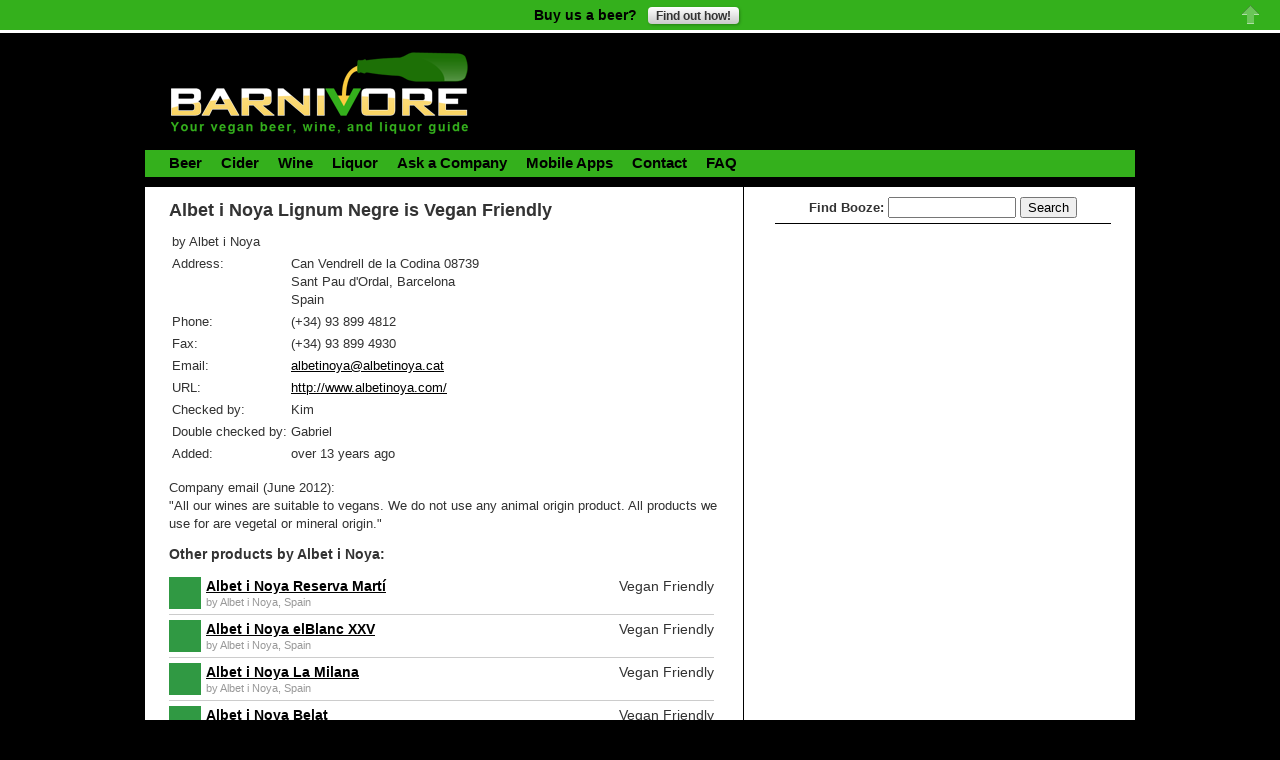

--- FILE ---
content_type: text/html; charset=utf-8
request_url: https://www.barnivore.com/products/9548-albet-i-noya-lignum-negre
body_size: 14605
content:
<!DOCTYPE html PUBLIC "-//W3C//DTD XHTML 1.0 Transitional//EN"
       "http://www.w3.org/TR/xhtml1/DTD/xhtml1-transitional.dtd">

<html xmlns="http://www.w3.org/1999/xhtml" xml:lang="en" lang="en">
<head>
  <meta name="viewport" content="width=device-width">
  <meta http-equiv="content-type" content="text/html;charset=UTF-8" />
<script type="text/javascript">window.NREUM||(NREUM={});NREUM.info={"beacon":"bam.nr-data.net","errorBeacon":"bam.nr-data.net","licenseKey":"bb55f9ac1c","applicationID":"400836","transactionName":"cVZdFUMOXFgAQE5GF11dRgJFEh9HDV0W","queueTime":0,"applicationTime":25,"agent":""}</script>
<script type="text/javascript">(window.NREUM||(NREUM={})).init={ajax:{deny_list:["bam.nr-data.net"]},feature_flags:["soft_nav"]};(window.NREUM||(NREUM={})).loader_config={licenseKey:"bb55f9ac1c",applicationID:"400836",browserID:"4265912"};;/*! For license information please see nr-loader-rum-1.308.0.min.js.LICENSE.txt */
(()=>{var e,t,r={163:(e,t,r)=>{"use strict";r.d(t,{j:()=>E});var n=r(384),i=r(1741);var a=r(2555);r(860).K7.genericEvents;const s="experimental.resources",o="register",c=e=>{if(!e||"string"!=typeof e)return!1;try{document.createDocumentFragment().querySelector(e)}catch{return!1}return!0};var d=r(2614),u=r(944),l=r(8122);const f="[data-nr-mask]",g=e=>(0,l.a)(e,(()=>{const e={feature_flags:[],experimental:{allow_registered_children:!1,resources:!1},mask_selector:"*",block_selector:"[data-nr-block]",mask_input_options:{color:!1,date:!1,"datetime-local":!1,email:!1,month:!1,number:!1,range:!1,search:!1,tel:!1,text:!1,time:!1,url:!1,week:!1,textarea:!1,select:!1,password:!0}};return{ajax:{deny_list:void 0,block_internal:!0,enabled:!0,autoStart:!0},api:{get allow_registered_children(){return e.feature_flags.includes(o)||e.experimental.allow_registered_children},set allow_registered_children(t){e.experimental.allow_registered_children=t},duplicate_registered_data:!1},browser_consent_mode:{enabled:!1},distributed_tracing:{enabled:void 0,exclude_newrelic_header:void 0,cors_use_newrelic_header:void 0,cors_use_tracecontext_headers:void 0,allowed_origins:void 0},get feature_flags(){return e.feature_flags},set feature_flags(t){e.feature_flags=t},generic_events:{enabled:!0,autoStart:!0},harvest:{interval:30},jserrors:{enabled:!0,autoStart:!0},logging:{enabled:!0,autoStart:!0},metrics:{enabled:!0,autoStart:!0},obfuscate:void 0,page_action:{enabled:!0},page_view_event:{enabled:!0,autoStart:!0},page_view_timing:{enabled:!0,autoStart:!0},performance:{capture_marks:!1,capture_measures:!1,capture_detail:!0,resources:{get enabled(){return e.feature_flags.includes(s)||e.experimental.resources},set enabled(t){e.experimental.resources=t},asset_types:[],first_party_domains:[],ignore_newrelic:!0}},privacy:{cookies_enabled:!0},proxy:{assets:void 0,beacon:void 0},session:{expiresMs:d.wk,inactiveMs:d.BB},session_replay:{autoStart:!0,enabled:!1,preload:!1,sampling_rate:10,error_sampling_rate:100,collect_fonts:!1,inline_images:!1,fix_stylesheets:!0,mask_all_inputs:!0,get mask_text_selector(){return e.mask_selector},set mask_text_selector(t){c(t)?e.mask_selector="".concat(t,",").concat(f):""===t||null===t?e.mask_selector=f:(0,u.R)(5,t)},get block_class(){return"nr-block"},get ignore_class(){return"nr-ignore"},get mask_text_class(){return"nr-mask"},get block_selector(){return e.block_selector},set block_selector(t){c(t)?e.block_selector+=",".concat(t):""!==t&&(0,u.R)(6,t)},get mask_input_options(){return e.mask_input_options},set mask_input_options(t){t&&"object"==typeof t?e.mask_input_options={...t,password:!0}:(0,u.R)(7,t)}},session_trace:{enabled:!0,autoStart:!0},soft_navigations:{enabled:!0,autoStart:!0},spa:{enabled:!0,autoStart:!0},ssl:void 0,user_actions:{enabled:!0,elementAttributes:["id","className","tagName","type"]}}})());var p=r(6154),m=r(9324);let h=0;const v={buildEnv:m.F3,distMethod:m.Xs,version:m.xv,originTime:p.WN},b={consented:!1},y={appMetadata:{},get consented(){return this.session?.state?.consent||b.consented},set consented(e){b.consented=e},customTransaction:void 0,denyList:void 0,disabled:!1,harvester:void 0,isolatedBacklog:!1,isRecording:!1,loaderType:void 0,maxBytes:3e4,obfuscator:void 0,onerror:void 0,ptid:void 0,releaseIds:{},session:void 0,timeKeeper:void 0,registeredEntities:[],jsAttributesMetadata:{bytes:0},get harvestCount(){return++h}},_=e=>{const t=(0,l.a)(e,y),r=Object.keys(v).reduce((e,t)=>(e[t]={value:v[t],writable:!1,configurable:!0,enumerable:!0},e),{});return Object.defineProperties(t,r)};var w=r(5701);const x=e=>{const t=e.startsWith("http");e+="/",r.p=t?e:"https://"+e};var R=r(7836),k=r(3241);const A={accountID:void 0,trustKey:void 0,agentID:void 0,licenseKey:void 0,applicationID:void 0,xpid:void 0},S=e=>(0,l.a)(e,A),T=new Set;function E(e,t={},r,s){let{init:o,info:c,loader_config:d,runtime:u={},exposed:l=!0}=t;if(!c){const e=(0,n.pV)();o=e.init,c=e.info,d=e.loader_config}e.init=g(o||{}),e.loader_config=S(d||{}),c.jsAttributes??={},p.bv&&(c.jsAttributes.isWorker=!0),e.info=(0,a.D)(c);const f=e.init,m=[c.beacon,c.errorBeacon];T.has(e.agentIdentifier)||(f.proxy.assets&&(x(f.proxy.assets),m.push(f.proxy.assets)),f.proxy.beacon&&m.push(f.proxy.beacon),e.beacons=[...m],function(e){const t=(0,n.pV)();Object.getOwnPropertyNames(i.W.prototype).forEach(r=>{const n=i.W.prototype[r];if("function"!=typeof n||"constructor"===n)return;let a=t[r];e[r]&&!1!==e.exposed&&"micro-agent"!==e.runtime?.loaderType&&(t[r]=(...t)=>{const n=e[r](...t);return a?a(...t):n})})}(e),(0,n.US)("activatedFeatures",w.B)),u.denyList=[...f.ajax.deny_list||[],...f.ajax.block_internal?m:[]],u.ptid=e.agentIdentifier,u.loaderType=r,e.runtime=_(u),T.has(e.agentIdentifier)||(e.ee=R.ee.get(e.agentIdentifier),e.exposed=l,(0,k.W)({agentIdentifier:e.agentIdentifier,drained:!!w.B?.[e.agentIdentifier],type:"lifecycle",name:"initialize",feature:void 0,data:e.config})),T.add(e.agentIdentifier)}},384:(e,t,r)=>{"use strict";r.d(t,{NT:()=>s,US:()=>u,Zm:()=>o,bQ:()=>d,dV:()=>c,pV:()=>l});var n=r(6154),i=r(1863),a=r(1910);const s={beacon:"bam.nr-data.net",errorBeacon:"bam.nr-data.net"};function o(){return n.gm.NREUM||(n.gm.NREUM={}),void 0===n.gm.newrelic&&(n.gm.newrelic=n.gm.NREUM),n.gm.NREUM}function c(){let e=o();return e.o||(e.o={ST:n.gm.setTimeout,SI:n.gm.setImmediate||n.gm.setInterval,CT:n.gm.clearTimeout,XHR:n.gm.XMLHttpRequest,REQ:n.gm.Request,EV:n.gm.Event,PR:n.gm.Promise,MO:n.gm.MutationObserver,FETCH:n.gm.fetch,WS:n.gm.WebSocket},(0,a.i)(...Object.values(e.o))),e}function d(e,t){let r=o();r.initializedAgents??={},t.initializedAt={ms:(0,i.t)(),date:new Date},r.initializedAgents[e]=t}function u(e,t){o()[e]=t}function l(){return function(){let e=o();const t=e.info||{};e.info={beacon:s.beacon,errorBeacon:s.errorBeacon,...t}}(),function(){let e=o();const t=e.init||{};e.init={...t}}(),c(),function(){let e=o();const t=e.loader_config||{};e.loader_config={...t}}(),o()}},782:(e,t,r)=>{"use strict";r.d(t,{T:()=>n});const n=r(860).K7.pageViewTiming},860:(e,t,r)=>{"use strict";r.d(t,{$J:()=>u,K7:()=>c,P3:()=>d,XX:()=>i,Yy:()=>o,df:()=>a,qY:()=>n,v4:()=>s});const n="events",i="jserrors",a="browser/blobs",s="rum",o="browser/logs",c={ajax:"ajax",genericEvents:"generic_events",jserrors:i,logging:"logging",metrics:"metrics",pageAction:"page_action",pageViewEvent:"page_view_event",pageViewTiming:"page_view_timing",sessionReplay:"session_replay",sessionTrace:"session_trace",softNav:"soft_navigations",spa:"spa"},d={[c.pageViewEvent]:1,[c.pageViewTiming]:2,[c.metrics]:3,[c.jserrors]:4,[c.spa]:5,[c.ajax]:6,[c.sessionTrace]:7,[c.softNav]:8,[c.sessionReplay]:9,[c.logging]:10,[c.genericEvents]:11},u={[c.pageViewEvent]:s,[c.pageViewTiming]:n,[c.ajax]:n,[c.spa]:n,[c.softNav]:n,[c.metrics]:i,[c.jserrors]:i,[c.sessionTrace]:a,[c.sessionReplay]:a,[c.logging]:o,[c.genericEvents]:"ins"}},944:(e,t,r)=>{"use strict";r.d(t,{R:()=>i});var n=r(3241);function i(e,t){"function"==typeof console.debug&&(console.debug("New Relic Warning: https://github.com/newrelic/newrelic-browser-agent/blob/main/docs/warning-codes.md#".concat(e),t),(0,n.W)({agentIdentifier:null,drained:null,type:"data",name:"warn",feature:"warn",data:{code:e,secondary:t}}))}},1687:(e,t,r)=>{"use strict";r.d(t,{Ak:()=>d,Ze:()=>f,x3:()=>u});var n=r(3241),i=r(7836),a=r(3606),s=r(860),o=r(2646);const c={};function d(e,t){const r={staged:!1,priority:s.P3[t]||0};l(e),c[e].get(t)||c[e].set(t,r)}function u(e,t){e&&c[e]&&(c[e].get(t)&&c[e].delete(t),p(e,t,!1),c[e].size&&g(e))}function l(e){if(!e)throw new Error("agentIdentifier required");c[e]||(c[e]=new Map)}function f(e="",t="feature",r=!1){if(l(e),!e||!c[e].get(t)||r)return p(e,t);c[e].get(t).staged=!0,g(e)}function g(e){const t=Array.from(c[e]);t.every(([e,t])=>t.staged)&&(t.sort((e,t)=>e[1].priority-t[1].priority),t.forEach(([t])=>{c[e].delete(t),p(e,t)}))}function p(e,t,r=!0){const s=e?i.ee.get(e):i.ee,c=a.i.handlers;if(!s.aborted&&s.backlog&&c){if((0,n.W)({agentIdentifier:e,type:"lifecycle",name:"drain",feature:t}),r){const e=s.backlog[t],r=c[t];if(r){for(let t=0;e&&t<e.length;++t)m(e[t],r);Object.entries(r).forEach(([e,t])=>{Object.values(t||{}).forEach(t=>{t[0]?.on&&t[0]?.context()instanceof o.y&&t[0].on(e,t[1])})})}}s.isolatedBacklog||delete c[t],s.backlog[t]=null,s.emit("drain-"+t,[])}}function m(e,t){var r=e[1];Object.values(t[r]||{}).forEach(t=>{var r=e[0];if(t[0]===r){var n=t[1],i=e[3],a=e[2];n.apply(i,a)}})}},1738:(e,t,r)=>{"use strict";r.d(t,{U:()=>g,Y:()=>f});var n=r(3241),i=r(9908),a=r(1863),s=r(944),o=r(5701),c=r(3969),d=r(8362),u=r(860),l=r(4261);function f(e,t,r,a){const f=a||r;!f||f[e]&&f[e]!==d.d.prototype[e]||(f[e]=function(){(0,i.p)(c.xV,["API/"+e+"/called"],void 0,u.K7.metrics,r.ee),(0,n.W)({agentIdentifier:r.agentIdentifier,drained:!!o.B?.[r.agentIdentifier],type:"data",name:"api",feature:l.Pl+e,data:{}});try{return t.apply(this,arguments)}catch(e){(0,s.R)(23,e)}})}function g(e,t,r,n,s){const o=e.info;null===r?delete o.jsAttributes[t]:o.jsAttributes[t]=r,(s||null===r)&&(0,i.p)(l.Pl+n,[(0,a.t)(),t,r],void 0,"session",e.ee)}},1741:(e,t,r)=>{"use strict";r.d(t,{W:()=>a});var n=r(944),i=r(4261);class a{#e(e,...t){if(this[e]!==a.prototype[e])return this[e](...t);(0,n.R)(35,e)}addPageAction(e,t){return this.#e(i.hG,e,t)}register(e){return this.#e(i.eY,e)}recordCustomEvent(e,t){return this.#e(i.fF,e,t)}setPageViewName(e,t){return this.#e(i.Fw,e,t)}setCustomAttribute(e,t,r){return this.#e(i.cD,e,t,r)}noticeError(e,t){return this.#e(i.o5,e,t)}setUserId(e,t=!1){return this.#e(i.Dl,e,t)}setApplicationVersion(e){return this.#e(i.nb,e)}setErrorHandler(e){return this.#e(i.bt,e)}addRelease(e,t){return this.#e(i.k6,e,t)}log(e,t){return this.#e(i.$9,e,t)}start(){return this.#e(i.d3)}finished(e){return this.#e(i.BL,e)}recordReplay(){return this.#e(i.CH)}pauseReplay(){return this.#e(i.Tb)}addToTrace(e){return this.#e(i.U2,e)}setCurrentRouteName(e){return this.#e(i.PA,e)}interaction(e){return this.#e(i.dT,e)}wrapLogger(e,t,r){return this.#e(i.Wb,e,t,r)}measure(e,t){return this.#e(i.V1,e,t)}consent(e){return this.#e(i.Pv,e)}}},1863:(e,t,r)=>{"use strict";function n(){return Math.floor(performance.now())}r.d(t,{t:()=>n})},1910:(e,t,r)=>{"use strict";r.d(t,{i:()=>a});var n=r(944);const i=new Map;function a(...e){return e.every(e=>{if(i.has(e))return i.get(e);const t="function"==typeof e?e.toString():"",r=t.includes("[native code]"),a=t.includes("nrWrapper");return r||a||(0,n.R)(64,e?.name||t),i.set(e,r),r})}},2555:(e,t,r)=>{"use strict";r.d(t,{D:()=>o,f:()=>s});var n=r(384),i=r(8122);const a={beacon:n.NT.beacon,errorBeacon:n.NT.errorBeacon,licenseKey:void 0,applicationID:void 0,sa:void 0,queueTime:void 0,applicationTime:void 0,ttGuid:void 0,user:void 0,account:void 0,product:void 0,extra:void 0,jsAttributes:{},userAttributes:void 0,atts:void 0,transactionName:void 0,tNamePlain:void 0};function s(e){try{return!!e.licenseKey&&!!e.errorBeacon&&!!e.applicationID}catch(e){return!1}}const o=e=>(0,i.a)(e,a)},2614:(e,t,r)=>{"use strict";r.d(t,{BB:()=>s,H3:()=>n,g:()=>d,iL:()=>c,tS:()=>o,uh:()=>i,wk:()=>a});const n="NRBA",i="SESSION",a=144e5,s=18e5,o={STARTED:"session-started",PAUSE:"session-pause",RESET:"session-reset",RESUME:"session-resume",UPDATE:"session-update"},c={SAME_TAB:"same-tab",CROSS_TAB:"cross-tab"},d={OFF:0,FULL:1,ERROR:2}},2646:(e,t,r)=>{"use strict";r.d(t,{y:()=>n});class n{constructor(e){this.contextId=e}}},2843:(e,t,r)=>{"use strict";r.d(t,{G:()=>a,u:()=>i});var n=r(3878);function i(e,t=!1,r,i){(0,n.DD)("visibilitychange",function(){if(t)return void("hidden"===document.visibilityState&&e());e(document.visibilityState)},r,i)}function a(e,t,r){(0,n.sp)("pagehide",e,t,r)}},3241:(e,t,r)=>{"use strict";r.d(t,{W:()=>a});var n=r(6154);const i="newrelic";function a(e={}){try{n.gm.dispatchEvent(new CustomEvent(i,{detail:e}))}catch(e){}}},3606:(e,t,r)=>{"use strict";r.d(t,{i:()=>a});var n=r(9908);a.on=s;var i=a.handlers={};function a(e,t,r,a){s(a||n.d,i,e,t,r)}function s(e,t,r,i,a){a||(a="feature"),e||(e=n.d);var s=t[a]=t[a]||{};(s[r]=s[r]||[]).push([e,i])}},3878:(e,t,r)=>{"use strict";function n(e,t){return{capture:e,passive:!1,signal:t}}function i(e,t,r=!1,i){window.addEventListener(e,t,n(r,i))}function a(e,t,r=!1,i){document.addEventListener(e,t,n(r,i))}r.d(t,{DD:()=>a,jT:()=>n,sp:()=>i})},3969:(e,t,r)=>{"use strict";r.d(t,{TZ:()=>n,XG:()=>o,rs:()=>i,xV:()=>s,z_:()=>a});const n=r(860).K7.metrics,i="sm",a="cm",s="storeSupportabilityMetrics",o="storeEventMetrics"},4234:(e,t,r)=>{"use strict";r.d(t,{W:()=>a});var n=r(7836),i=r(1687);class a{constructor(e,t){this.agentIdentifier=e,this.ee=n.ee.get(e),this.featureName=t,this.blocked=!1}deregisterDrain(){(0,i.x3)(this.agentIdentifier,this.featureName)}}},4261:(e,t,r)=>{"use strict";r.d(t,{$9:()=>d,BL:()=>o,CH:()=>g,Dl:()=>_,Fw:()=>y,PA:()=>h,Pl:()=>n,Pv:()=>k,Tb:()=>l,U2:()=>a,V1:()=>R,Wb:()=>x,bt:()=>b,cD:()=>v,d3:()=>w,dT:()=>c,eY:()=>p,fF:()=>f,hG:()=>i,k6:()=>s,nb:()=>m,o5:()=>u});const n="api-",i="addPageAction",a="addToTrace",s="addRelease",o="finished",c="interaction",d="log",u="noticeError",l="pauseReplay",f="recordCustomEvent",g="recordReplay",p="register",m="setApplicationVersion",h="setCurrentRouteName",v="setCustomAttribute",b="setErrorHandler",y="setPageViewName",_="setUserId",w="start",x="wrapLogger",R="measure",k="consent"},5289:(e,t,r)=>{"use strict";r.d(t,{GG:()=>s,Qr:()=>c,sB:()=>o});var n=r(3878),i=r(6389);function a(){return"undefined"==typeof document||"complete"===document.readyState}function s(e,t){if(a())return e();const r=(0,i.J)(e),s=setInterval(()=>{a()&&(clearInterval(s),r())},500);(0,n.sp)("load",r,t)}function o(e){if(a())return e();(0,n.DD)("DOMContentLoaded",e)}function c(e){if(a())return e();(0,n.sp)("popstate",e)}},5607:(e,t,r)=>{"use strict";r.d(t,{W:()=>n});const n=(0,r(9566).bz)()},5701:(e,t,r)=>{"use strict";r.d(t,{B:()=>a,t:()=>s});var n=r(3241);const i=new Set,a={};function s(e,t){const r=t.agentIdentifier;a[r]??={},e&&"object"==typeof e&&(i.has(r)||(t.ee.emit("rumresp",[e]),a[r]=e,i.add(r),(0,n.W)({agentIdentifier:r,loaded:!0,drained:!0,type:"lifecycle",name:"load",feature:void 0,data:e})))}},6154:(e,t,r)=>{"use strict";r.d(t,{OF:()=>c,RI:()=>i,WN:()=>u,bv:()=>a,eN:()=>l,gm:()=>s,mw:()=>o,sb:()=>d});var n=r(1863);const i="undefined"!=typeof window&&!!window.document,a="undefined"!=typeof WorkerGlobalScope&&("undefined"!=typeof self&&self instanceof WorkerGlobalScope&&self.navigator instanceof WorkerNavigator||"undefined"!=typeof globalThis&&globalThis instanceof WorkerGlobalScope&&globalThis.navigator instanceof WorkerNavigator),s=i?window:"undefined"!=typeof WorkerGlobalScope&&("undefined"!=typeof self&&self instanceof WorkerGlobalScope&&self||"undefined"!=typeof globalThis&&globalThis instanceof WorkerGlobalScope&&globalThis),o=Boolean("hidden"===s?.document?.visibilityState),c=/iPad|iPhone|iPod/.test(s.navigator?.userAgent),d=c&&"undefined"==typeof SharedWorker,u=((()=>{const e=s.navigator?.userAgent?.match(/Firefox[/\s](\d+\.\d+)/);Array.isArray(e)&&e.length>=2&&e[1]})(),Date.now()-(0,n.t)()),l=()=>"undefined"!=typeof PerformanceNavigationTiming&&s?.performance?.getEntriesByType("navigation")?.[0]?.responseStart},6389:(e,t,r)=>{"use strict";function n(e,t=500,r={}){const n=r?.leading||!1;let i;return(...r)=>{n&&void 0===i&&(e.apply(this,r),i=setTimeout(()=>{i=clearTimeout(i)},t)),n||(clearTimeout(i),i=setTimeout(()=>{e.apply(this,r)},t))}}function i(e){let t=!1;return(...r)=>{t||(t=!0,e.apply(this,r))}}r.d(t,{J:()=>i,s:()=>n})},6630:(e,t,r)=>{"use strict";r.d(t,{T:()=>n});const n=r(860).K7.pageViewEvent},7699:(e,t,r)=>{"use strict";r.d(t,{It:()=>a,KC:()=>o,No:()=>i,qh:()=>s});var n=r(860);const i=16e3,a=1e6,s="SESSION_ERROR",o={[n.K7.logging]:!0,[n.K7.genericEvents]:!1,[n.K7.jserrors]:!1,[n.K7.ajax]:!1}},7836:(e,t,r)=>{"use strict";r.d(t,{P:()=>o,ee:()=>c});var n=r(384),i=r(8990),a=r(2646),s=r(5607);const o="nr@context:".concat(s.W),c=function e(t,r){var n={},s={},u={},l=!1;try{l=16===r.length&&d.initializedAgents?.[r]?.runtime.isolatedBacklog}catch(e){}var f={on:p,addEventListener:p,removeEventListener:function(e,t){var r=n[e];if(!r)return;for(var i=0;i<r.length;i++)r[i]===t&&r.splice(i,1)},emit:function(e,r,n,i,a){!1!==a&&(a=!0);if(c.aborted&&!i)return;t&&a&&t.emit(e,r,n);var o=g(n);m(e).forEach(e=>{e.apply(o,r)});var d=v()[s[e]];d&&d.push([f,e,r,o]);return o},get:h,listeners:m,context:g,buffer:function(e,t){const r=v();if(t=t||"feature",f.aborted)return;Object.entries(e||{}).forEach(([e,n])=>{s[n]=t,t in r||(r[t]=[])})},abort:function(){f._aborted=!0,Object.keys(f.backlog).forEach(e=>{delete f.backlog[e]})},isBuffering:function(e){return!!v()[s[e]]},debugId:r,backlog:l?{}:t&&"object"==typeof t.backlog?t.backlog:{},isolatedBacklog:l};return Object.defineProperty(f,"aborted",{get:()=>{let e=f._aborted||!1;return e||(t&&(e=t.aborted),e)}}),f;function g(e){return e&&e instanceof a.y?e:e?(0,i.I)(e,o,()=>new a.y(o)):new a.y(o)}function p(e,t){n[e]=m(e).concat(t)}function m(e){return n[e]||[]}function h(t){return u[t]=u[t]||e(f,t)}function v(){return f.backlog}}(void 0,"globalEE"),d=(0,n.Zm)();d.ee||(d.ee=c)},8122:(e,t,r)=>{"use strict";r.d(t,{a:()=>i});var n=r(944);function i(e,t){try{if(!e||"object"!=typeof e)return(0,n.R)(3);if(!t||"object"!=typeof t)return(0,n.R)(4);const r=Object.create(Object.getPrototypeOf(t),Object.getOwnPropertyDescriptors(t)),a=0===Object.keys(r).length?e:r;for(let s in a)if(void 0!==e[s])try{if(null===e[s]){r[s]=null;continue}Array.isArray(e[s])&&Array.isArray(t[s])?r[s]=Array.from(new Set([...e[s],...t[s]])):"object"==typeof e[s]&&"object"==typeof t[s]?r[s]=i(e[s],t[s]):r[s]=e[s]}catch(e){r[s]||(0,n.R)(1,e)}return r}catch(e){(0,n.R)(2,e)}}},8362:(e,t,r)=>{"use strict";r.d(t,{d:()=>a});var n=r(9566),i=r(1741);class a extends i.W{agentIdentifier=(0,n.LA)(16)}},8374:(e,t,r)=>{r.nc=(()=>{try{return document?.currentScript?.nonce}catch(e){}return""})()},8990:(e,t,r)=>{"use strict";r.d(t,{I:()=>i});var n=Object.prototype.hasOwnProperty;function i(e,t,r){if(n.call(e,t))return e[t];var i=r();if(Object.defineProperty&&Object.keys)try{return Object.defineProperty(e,t,{value:i,writable:!0,enumerable:!1}),i}catch(e){}return e[t]=i,i}},9324:(e,t,r)=>{"use strict";r.d(t,{F3:()=>i,Xs:()=>a,xv:()=>n});const n="1.308.0",i="PROD",a="CDN"},9566:(e,t,r)=>{"use strict";r.d(t,{LA:()=>o,bz:()=>s});var n=r(6154);const i="xxxxxxxx-xxxx-4xxx-yxxx-xxxxxxxxxxxx";function a(e,t){return e?15&e[t]:16*Math.random()|0}function s(){const e=n.gm?.crypto||n.gm?.msCrypto;let t,r=0;return e&&e.getRandomValues&&(t=e.getRandomValues(new Uint8Array(30))),i.split("").map(e=>"x"===e?a(t,r++).toString(16):"y"===e?(3&a()|8).toString(16):e).join("")}function o(e){const t=n.gm?.crypto||n.gm?.msCrypto;let r,i=0;t&&t.getRandomValues&&(r=t.getRandomValues(new Uint8Array(e)));const s=[];for(var o=0;o<e;o++)s.push(a(r,i++).toString(16));return s.join("")}},9908:(e,t,r)=>{"use strict";r.d(t,{d:()=>n,p:()=>i});var n=r(7836).ee.get("handle");function i(e,t,r,i,a){a?(a.buffer([e],i),a.emit(e,t,r)):(n.buffer([e],i),n.emit(e,t,r))}}},n={};function i(e){var t=n[e];if(void 0!==t)return t.exports;var a=n[e]={exports:{}};return r[e](a,a.exports,i),a.exports}i.m=r,i.d=(e,t)=>{for(var r in t)i.o(t,r)&&!i.o(e,r)&&Object.defineProperty(e,r,{enumerable:!0,get:t[r]})},i.f={},i.e=e=>Promise.all(Object.keys(i.f).reduce((t,r)=>(i.f[r](e,t),t),[])),i.u=e=>"nr-rum-1.308.0.min.js",i.o=(e,t)=>Object.prototype.hasOwnProperty.call(e,t),e={},t="NRBA-1.308.0.PROD:",i.l=(r,n,a,s)=>{if(e[r])e[r].push(n);else{var o,c;if(void 0!==a)for(var d=document.getElementsByTagName("script"),u=0;u<d.length;u++){var l=d[u];if(l.getAttribute("src")==r||l.getAttribute("data-webpack")==t+a){o=l;break}}if(!o){c=!0;var f={296:"sha512-+MIMDsOcckGXa1EdWHqFNv7P+JUkd5kQwCBr3KE6uCvnsBNUrdSt4a/3/L4j4TxtnaMNjHpza2/erNQbpacJQA=="};(o=document.createElement("script")).charset="utf-8",i.nc&&o.setAttribute("nonce",i.nc),o.setAttribute("data-webpack",t+a),o.src=r,0!==o.src.indexOf(window.location.origin+"/")&&(o.crossOrigin="anonymous"),f[s]&&(o.integrity=f[s])}e[r]=[n];var g=(t,n)=>{o.onerror=o.onload=null,clearTimeout(p);var i=e[r];if(delete e[r],o.parentNode&&o.parentNode.removeChild(o),i&&i.forEach(e=>e(n)),t)return t(n)},p=setTimeout(g.bind(null,void 0,{type:"timeout",target:o}),12e4);o.onerror=g.bind(null,o.onerror),o.onload=g.bind(null,o.onload),c&&document.head.appendChild(o)}},i.r=e=>{"undefined"!=typeof Symbol&&Symbol.toStringTag&&Object.defineProperty(e,Symbol.toStringTag,{value:"Module"}),Object.defineProperty(e,"__esModule",{value:!0})},i.p="https://js-agent.newrelic.com/",(()=>{var e={374:0,840:0};i.f.j=(t,r)=>{var n=i.o(e,t)?e[t]:void 0;if(0!==n)if(n)r.push(n[2]);else{var a=new Promise((r,i)=>n=e[t]=[r,i]);r.push(n[2]=a);var s=i.p+i.u(t),o=new Error;i.l(s,r=>{if(i.o(e,t)&&(0!==(n=e[t])&&(e[t]=void 0),n)){var a=r&&("load"===r.type?"missing":r.type),s=r&&r.target&&r.target.src;o.message="Loading chunk "+t+" failed: ("+a+": "+s+")",o.name="ChunkLoadError",o.type=a,o.request=s,n[1](o)}},"chunk-"+t,t)}};var t=(t,r)=>{var n,a,[s,o,c]=r,d=0;if(s.some(t=>0!==e[t])){for(n in o)i.o(o,n)&&(i.m[n]=o[n]);if(c)c(i)}for(t&&t(r);d<s.length;d++)a=s[d],i.o(e,a)&&e[a]&&e[a][0](),e[a]=0},r=self["webpackChunk:NRBA-1.308.0.PROD"]=self["webpackChunk:NRBA-1.308.0.PROD"]||[];r.forEach(t.bind(null,0)),r.push=t.bind(null,r.push.bind(r))})(),(()=>{"use strict";i(8374);var e=i(8362),t=i(860);const r=Object.values(t.K7);var n=i(163);var a=i(9908),s=i(1863),o=i(4261),c=i(1738);var d=i(1687),u=i(4234),l=i(5289),f=i(6154),g=i(944),p=i(384);const m=e=>f.RI&&!0===e?.privacy.cookies_enabled;function h(e){return!!(0,p.dV)().o.MO&&m(e)&&!0===e?.session_trace.enabled}var v=i(6389),b=i(7699);class y extends u.W{constructor(e,t){super(e.agentIdentifier,t),this.agentRef=e,this.abortHandler=void 0,this.featAggregate=void 0,this.loadedSuccessfully=void 0,this.onAggregateImported=new Promise(e=>{this.loadedSuccessfully=e}),this.deferred=Promise.resolve(),!1===e.init[this.featureName].autoStart?this.deferred=new Promise((t,r)=>{this.ee.on("manual-start-all",(0,v.J)(()=>{(0,d.Ak)(e.agentIdentifier,this.featureName),t()}))}):(0,d.Ak)(e.agentIdentifier,t)}importAggregator(e,t,r={}){if(this.featAggregate)return;const n=async()=>{let n;await this.deferred;try{if(m(e.init)){const{setupAgentSession:t}=await i.e(296).then(i.bind(i,3305));n=t(e)}}catch(e){(0,g.R)(20,e),this.ee.emit("internal-error",[e]),(0,a.p)(b.qh,[e],void 0,this.featureName,this.ee)}try{if(!this.#t(this.featureName,n,e.init))return(0,d.Ze)(this.agentIdentifier,this.featureName),void this.loadedSuccessfully(!1);const{Aggregate:i}=await t();this.featAggregate=new i(e,r),e.runtime.harvester.initializedAggregates.push(this.featAggregate),this.loadedSuccessfully(!0)}catch(e){(0,g.R)(34,e),this.abortHandler?.(),(0,d.Ze)(this.agentIdentifier,this.featureName,!0),this.loadedSuccessfully(!1),this.ee&&this.ee.abort()}};f.RI?(0,l.GG)(()=>n(),!0):n()}#t(e,r,n){if(this.blocked)return!1;switch(e){case t.K7.sessionReplay:return h(n)&&!!r;case t.K7.sessionTrace:return!!r;default:return!0}}}var _=i(6630),w=i(2614),x=i(3241);class R extends y{static featureName=_.T;constructor(e){var t;super(e,_.T),this.setupInspectionEvents(e.agentIdentifier),t=e,(0,c.Y)(o.Fw,function(e,r){"string"==typeof e&&("/"!==e.charAt(0)&&(e="/"+e),t.runtime.customTransaction=(r||"http://custom.transaction")+e,(0,a.p)(o.Pl+o.Fw,[(0,s.t)()],void 0,void 0,t.ee))},t),this.importAggregator(e,()=>i.e(296).then(i.bind(i,3943)))}setupInspectionEvents(e){const t=(t,r)=>{t&&(0,x.W)({agentIdentifier:e,timeStamp:t.timeStamp,loaded:"complete"===t.target.readyState,type:"window",name:r,data:t.target.location+""})};(0,l.sB)(e=>{t(e,"DOMContentLoaded")}),(0,l.GG)(e=>{t(e,"load")}),(0,l.Qr)(e=>{t(e,"navigate")}),this.ee.on(w.tS.UPDATE,(t,r)=>{(0,x.W)({agentIdentifier:e,type:"lifecycle",name:"session",data:r})})}}class k extends e.d{constructor(e){var t;(super(),f.gm)?(this.features={},(0,p.bQ)(this.agentIdentifier,this),this.desiredFeatures=new Set(e.features||[]),this.desiredFeatures.add(R),(0,n.j)(this,e,e.loaderType||"agent"),t=this,(0,c.Y)(o.cD,function(e,r,n=!1){if("string"==typeof e){if(["string","number","boolean"].includes(typeof r)||null===r)return(0,c.U)(t,e,r,o.cD,n);(0,g.R)(40,typeof r)}else(0,g.R)(39,typeof e)},t),function(e){(0,c.Y)(o.Dl,function(t,r=!1){if("string"!=typeof t&&null!==t)return void(0,g.R)(41,typeof t);const n=e.info.jsAttributes["enduser.id"];r&&null!=n&&n!==t?(0,a.p)(o.Pl+"setUserIdAndResetSession",[t],void 0,"session",e.ee):(0,c.U)(e,"enduser.id",t,o.Dl,!0)},e)}(this),function(e){(0,c.Y)(o.nb,function(t){if("string"==typeof t||null===t)return(0,c.U)(e,"application.version",t,o.nb,!1);(0,g.R)(42,typeof t)},e)}(this),function(e){(0,c.Y)(o.d3,function(){e.ee.emit("manual-start-all")},e)}(this),function(e){(0,c.Y)(o.Pv,function(t=!0){if("boolean"==typeof t){if((0,a.p)(o.Pl+o.Pv,[t],void 0,"session",e.ee),e.runtime.consented=t,t){const t=e.features.page_view_event;t.onAggregateImported.then(e=>{const r=t.featAggregate;e&&!r.sentRum&&r.sendRum()})}}else(0,g.R)(65,typeof t)},e)}(this),this.run()):(0,g.R)(21)}get config(){return{info:this.info,init:this.init,loader_config:this.loader_config,runtime:this.runtime}}get api(){return this}run(){try{const e=function(e){const t={};return r.forEach(r=>{t[r]=!!e[r]?.enabled}),t}(this.init),n=[...this.desiredFeatures];n.sort((e,r)=>t.P3[e.featureName]-t.P3[r.featureName]),n.forEach(r=>{if(!e[r.featureName]&&r.featureName!==t.K7.pageViewEvent)return;if(r.featureName===t.K7.spa)return void(0,g.R)(67);const n=function(e){switch(e){case t.K7.ajax:return[t.K7.jserrors];case t.K7.sessionTrace:return[t.K7.ajax,t.K7.pageViewEvent];case t.K7.sessionReplay:return[t.K7.sessionTrace];case t.K7.pageViewTiming:return[t.K7.pageViewEvent];default:return[]}}(r.featureName).filter(e=>!(e in this.features));n.length>0&&(0,g.R)(36,{targetFeature:r.featureName,missingDependencies:n}),this.features[r.featureName]=new r(this)})}catch(e){(0,g.R)(22,e);for(const e in this.features)this.features[e].abortHandler?.();const t=(0,p.Zm)();delete t.initializedAgents[this.agentIdentifier]?.features,delete this.sharedAggregator;return t.ee.get(this.agentIdentifier).abort(),!1}}}var A=i(2843),S=i(782);class T extends y{static featureName=S.T;constructor(e){super(e,S.T),f.RI&&((0,A.u)(()=>(0,a.p)("docHidden",[(0,s.t)()],void 0,S.T,this.ee),!0),(0,A.G)(()=>(0,a.p)("winPagehide",[(0,s.t)()],void 0,S.T,this.ee)),this.importAggregator(e,()=>i.e(296).then(i.bind(i,2117))))}}var E=i(3969);class I extends y{static featureName=E.TZ;constructor(e){super(e,E.TZ),f.RI&&document.addEventListener("securitypolicyviolation",e=>{(0,a.p)(E.xV,["Generic/CSPViolation/Detected"],void 0,this.featureName,this.ee)}),this.importAggregator(e,()=>i.e(296).then(i.bind(i,9623)))}}new k({features:[R,T,I],loaderType:"lite"})})()})();</script>
  <title>Albet i Noya Lignum Negre is Vegan Friendly - Barnivore vegan wine guide</title>
  <meta name="Description" content="Barnivore says that Albet i Noya Lignum Negre is Vegan Friendly" />
  <link rel="stylesheet" href="/assets/application-32760b92f235755058d1fcec88aef1d7103cb58bd9d1e1f368659116e9443c3a.css" />
  <script src="/assets/application-0e7d575e435b9a9c69a0e299cef5b2aba4aeeda2b49b0e72c7dbfeaac198fd72.js"></script>
  <script async src="https://www.googletagmanager.com/gtag/js?id=G-4KQFTLGPLZ"></script>
  <script>
    window.dataLayer = window.dataLayer || [];
    function gtag(){dataLayer.push(arguments);}
    gtag('js', new Date());

    gtag('config', 'G-4KQFTLGPLZ');
  </script>
  
</head>
<body class="products show">

<div id = "header">
  <a href = "/"><img src = "/images/logo-300x90.png" width="300" height="90" alt = "Barnivore, your vegan wine and beer guide" /></a>

  <div id = "mainmenu">
    <ul>
      <li class = "first"><a href = "/beer">Beer</a></li>
      <li><a href = "/cider">Cider</a></li>
      <li><a href = "/wine">Wine</a></li>
      <li><a href = "/liquor">Liquor</a></li>
      <li><a href = "/askacompany">Ask a Company</a></li>
      <li><a href = "/mobile">Mobile Apps</a></li>
      <li><a href = "/contact">Contact</a></li>
      <li><a href = "/faq">FAQ</a></li>
    </ul>
  </div>
</div>
<div id = "wrapper">

  <div id = "searchbox-mobile">
    <form action="/search" method="get">
        <label for="keyword">Find Booze:</label>
        <input name = "keyword" id = "keyword" value = "" class="search" />
        <input type="submit" value="Search" data-disable-with="Search" />
    </form>
  </div>

  <div id = "right">

    <div id = "searchbox">
      <form action="/search" method="get">
          <label for="keyword">Find Booze:</label>
          <input name = "keyword" id = "keyword" value = "" class="search" />
          <input type="submit" value="Search" data-disable-with="Search" />
      </form>
    </div>

  </div>

  <div id = "content">
    <p style="color: green"></p>
    <h1>Albet i Noya Lignum Negre is Vegan Friendly</h1>
<table class='contact_info'>
<tr>
<td colspan='2'>by Albet i Noya</td>
</tr>
<tr>
<td class='label' valign='top'>Address:</td>
<td>Can Vendrell de la Codina 08739<br />Sant Pau d&#39;Ordal, Barcelona<br />Spain</td>
</tr>
<tr>
<td class='label' valign='top'>Phone:</td>
<td>(+34) 93 899 4812</td>
</tr>
<tr>
<td class='label' valign='top'>Fax:</td>
<td>(+34) 93 899 4930</td>
</tr>
<tr>
<td class='label' valign='top'>Email:</td>
<td><a href="mailto:albetinoya@albetinoya.cat">albetinoya@albetinoya.cat</a></td>
</tr>
<tr>
<td class='label' valign='top'>URL:</td>
<td><a href="http://www.albetinoya.com/">http://www.albetinoya.com/</a></td>
</tr>
<tr>
<td class='label' valign='top'>Checked by:</td>
<td>Kim</td>
</tr>
<tr>
<td class='label' valign='top'>Double checked by:</td>
<td>Gabriel</td>
</tr>
<tr>
<td class='label' valign='top'>Added:</td>
<td>over 13 years ago</td>
</tr>
</table>

<div class='notes' data-nosnippet>

<p>Company email (June 2012):
<br />"All our wines are suitable to vegans. We do not use any animal origin product. All products we use for are vegetal or mineral origin."</p>
</div>
<h2>Other products by Albet i Noya:</h2>
<ul class='products'>
<li class='Green'>
<div class='icon'></div>
<div class='status'>
Vegan Friendly
</div>
<div class='info'>
<div class='name'>
<a href="/products/5832-albet-i-noya-reserva-mart">Albet i Noya Reserva Martí</a>
</div>
<div class='byline'>
by <a href="/wine/559/Albet-i-Noya">Albet i Noya</a>, Spain
<div class='mobile-status'>
Vegan Friendly
</div>
</div>
</div>
<div class='clear'></div>
</li>
<li class='Green'>
<div class='icon'></div>
<div class='status'>
Vegan Friendly
</div>
<div class='info'>
<div class='name'>
<a href="/products/9541-albet-i-noya-elblanc-xxv">Albet i Noya elBlanc XXV</a>
</div>
<div class='byline'>
by <a href="/wine/559/Albet-i-Noya">Albet i Noya</a>, Spain
<div class='mobile-status'>
Vegan Friendly
</div>
</div>
</div>
<div class='clear'></div>
</li>
<li class='Green'>
<div class='icon'></div>
<div class='status'>
Vegan Friendly
</div>
<div class='info'>
<div class='name'>
<a href="/products/9542-albet-i-noya-la-milana">Albet i Noya La Milana</a>
</div>
<div class='byline'>
by <a href="/wine/559/Albet-i-Noya">Albet i Noya</a>, Spain
<div class='mobile-status'>
Vegan Friendly
</div>
</div>
</div>
<div class='clear'></div>
</li>
<li class='Green'>
<div class='icon'></div>
<div class='status'>
Vegan Friendly
</div>
<div class='info'>
<div class='name'>
<a href="/products/9543-albet-i-noya-belat">Albet i Noya Belat</a>
</div>
<div class='byline'>
by <a href="/wine/559/Albet-i-Noya">Albet i Noya</a>, Spain
<div class='mobile-status'>
Vegan Friendly
</div>
</div>
</div>
<div class='clear'></div>
</li>
<li class='Green'>
<div class='icon'></div>
<div class='status'>
Vegan Friendly
</div>
<div class='info'>
<div class='name'>
<a href="/products/9544-albet-i-noya-dol-adri">Albet i Noya Dolç Adrià</a>
</div>
<div class='byline'>
by <a href="/wine/559/Albet-i-Noya">Albet i Noya</a>, Spain
<div class='mobile-status'>
Vegan Friendly
</div>
</div>
</div>
<div class='clear'></div>
</li>
<li class='Green'>
<div class='icon'></div>
<div class='status'>
Vegan Friendly
</div>
<div class='info'>
<div class='name'>
<a href="/products/9545-albet-i-noya-dol-les-timbes">Albet i Noya Dolç les Timbes</a>
</div>
<div class='byline'>
by <a href="/wine/559/Albet-i-Noya">Albet i Noya</a>, Spain
<div class='mobile-status'>
Vegan Friendly
</div>
</div>
</div>
<div class='clear'></div>
</li>
<li class='Green'>
<div class='icon'></div>
<div class='status'>
Vegan Friendly
</div>
<div class='info'>
<div class='name'>
<a href="/products/9546-albet-i-noya-collecci-syrah">Albet i Noya Col·lecció Syrah</a>
</div>
<div class='byline'>
by <a href="/wine/559/Albet-i-Noya">Albet i Noya</a>, Spain
<div class='mobile-status'>
Vegan Friendly
</div>
</div>
</div>
<div class='clear'></div>
</li>
<li class='Green'>
<div class='icon'></div>
<div class='status'>
Vegan Friendly
</div>
<div class='info'>
<div class='name'>
<a href="/products/9547-albet-i-noya-collecci-chardonnay">Albet i Noya Col·lecció Chardonnay</a>
</div>
<div class='byline'>
by <a href="/wine/559/Albet-i-Noya">Albet i Noya</a>, Spain
<div class='mobile-status'>
Vegan Friendly
</div>
</div>
</div>
<div class='clear'></div>
</li>
<li class='Green'>
<div class='icon'></div>
<div class='status'>
Vegan Friendly
</div>
<div class='info'>
<div class='name'>
<a href="/products/9548-albet-i-noya-lignum-negre">Albet i Noya Lignum Negre</a>
</div>
<div class='byline'>
by <a href="/wine/559/Albet-i-Noya">Albet i Noya</a>, Spain
<div class='mobile-status'>
Vegan Friendly
</div>
</div>
</div>
<div class='clear'></div>
</li>
<li class='Green'>
<div class='icon'></div>
<div class='status'>
Vegan Friendly
</div>
<div class='info'>
<div class='name'>
<a href="/products/9549-albet-i-noya-lignum-blanc">Albet i Noya Lignum Blanc</a>
</div>
<div class='byline'>
by <a href="/wine/559/Albet-i-Noya">Albet i Noya</a>, Spain
<div class='mobile-status'>
Vegan Friendly
</div>
</div>
</div>
<div class='clear'></div>
</li>
<li class='Green'>
<div class='icon'></div>
<div class='status'>
Vegan Friendly
</div>
<div class='info'>
<div class='name'>
<a href="/products/9550-albet-i-noya-3-macabeus">Albet i Noya 3 Macabeus</a>
</div>
<div class='byline'>
by <a href="/wine/559/Albet-i-Noya">Albet i Noya</a>, Spain
<div class='mobile-status'>
Vegan Friendly
</div>
</div>
</div>
<div class='clear'></div>
</li>
<li class='Green'>
<div class='icon'></div>
<div class='status'>
Vegan Friendly
</div>
<div class='info'>
<div class='name'>
<a href="/products/9551-albet-i-noya-el-fanio">Albet i Noya El Fanio</a>
</div>
<div class='byline'>
by <a href="/wine/559/Albet-i-Noya">Albet i Noya</a>, Spain
<div class='mobile-status'>
Vegan Friendly
</div>
</div>
</div>
<div class='clear'></div>
</li>
<li class='Green'>
<div class='icon'></div>
<div class='status'>
Vegan Friendly
</div>
<div class='info'>
<div class='name'>
<a href="/products/9552-albet-i-noya-xarello-clssic">Albet i Noya Xarel·lo Clàssic</a>
</div>
<div class='byline'>
by <a href="/wine/559/Albet-i-Noya">Albet i Noya</a>, Spain
<div class='mobile-status'>
Vegan Friendly
</div>
</div>
</div>
<div class='clear'></div>
</li>
<li class='Green'>
<div class='icon'></div>
<div class='status'>
Vegan Friendly
</div>
<div class='info'>
<div class='name'>
<a href="/products/9553-albet-i-noya-pinot-noir-merlot-clssic">Albet i Noya Pinot Noir Merlot Clàssic</a>
</div>
<div class='byline'>
by <a href="/wine/559/Albet-i-Noya">Albet i Noya</a>, Spain
<div class='mobile-status'>
Vegan Friendly
</div>
</div>
</div>
<div class='clear'></div>
</li>
<li class='Green'>
<div class='icon'></div>
<div class='status'>
Vegan Friendly
</div>
<div class='info'>
<div class='name'>
<a href="/products/9554-albet-i-noya-tempranillo-clssic">Albet i Noya Tempranillo Clàssic</a>
</div>
<div class='byline'>
by <a href="/wine/559/Albet-i-Noya">Albet i Noya</a>, Spain
<div class='mobile-status'>
Vegan Friendly
</div>
</div>
</div>
<div class='clear'></div>
</li>
<li class='Green'>
<div class='icon'></div>
<div class='status'>
Vegan Friendly
</div>
<div class='info'>
<div class='name'>
<a href="/products/9555-albet-i-noya-petit-albet-blanc">Albet i Noya Petit Albet Blanc</a>
</div>
<div class='byline'>
by <a href="/wine/559/Albet-i-Noya">Albet i Noya</a>, Spain
<div class='mobile-status'>
Vegan Friendly
</div>
</div>
</div>
<div class='clear'></div>
</li>
<li class='Green'>
<div class='icon'></div>
<div class='status'>
Vegan Friendly
</div>
<div class='info'>
<div class='name'>
<a href="/products/9556-albet-i-noya-petit-albet-negre">Albet i Noya Petit Albet Negre</a>
</div>
<div class='byline'>
by <a href="/wine/559/Albet-i-Noya">Albet i Noya</a>, Spain
<div class='mobile-status'>
Vegan Friendly
</div>
</div>
</div>
<div class='clear'></div>
</li>
<li class='Green'>
<div class='icon'></div>
<div class='status'>
Vegan Friendly
</div>
<div class='info'>
<div class='name'>
<a href="/products/10276-albet-i-noya-vinya-laia">Albet i Noya Vinya Laia</a>
</div>
<div class='byline'>
by <a href="/wine/559/Albet-i-Noya">Albet i Noya</a>, Spain
<div class='mobile-status'>
Vegan Friendly
</div>
</div>
</div>
<div class='clear'></div>
</li>
<li class='Green'>
<div class='icon'></div>
<div class='status'>
Vegan Friendly
</div>
<div class='info'>
<div class='name'>
<a href="/products/10277-albet-i-noya-espriu-cava-brut">Albet i Noya Espriu Cava Brut</a>
</div>
<div class='byline'>
by <a href="/wine/559/Albet-i-Noya">Albet i Noya</a>, Spain
<div class='mobile-status'>
Vegan Friendly
</div>
</div>
</div>
<div class='clear'></div>
</li>
<li class='Green'>
<div class='icon'></div>
<div class='status'>
Vegan Friendly
</div>
<div class='info'>
<div class='name'>
<a href="/products/10278-albet-i-noya-fondos">Albet i Noya Fondos</a>
</div>
<div class='byline'>
by <a href="/wine/559/Albet-i-Noya">Albet i Noya</a>, Spain
<div class='mobile-status'>
Vegan Friendly
</div>
</div>
</div>
<div class='clear'></div>
</li>
<li class='Green'>
<div class='icon'></div>
<div class='status'>
Vegan Friendly
</div>
<div class='info'>
<div class='name'>
<a href="/products/10279-albet-i-noya-solc">Albet i Noya Solc</a>
</div>
<div class='byline'>
by <a href="/wine/559/Albet-i-Noya">Albet i Noya</a>, Spain
<div class='mobile-status'>
Vegan Friendly
</div>
</div>
</div>
<div class='clear'></div>
</li>
<li class='Green'>
<div class='icon'></div>
<div class='status'>
Vegan Friendly
</div>
<div class='info'>
<div class='name'>
<a href="/products/10280-albet-i-noya-nria">Albet i Noya Núria</a>
</div>
<div class='byline'>
by <a href="/wine/559/Albet-i-Noya">Albet i Noya</a>, Spain
<div class='mobile-status'>
Vegan Friendly
</div>
</div>
</div>
<div class='clear'></div>
</li>
<li class='Green'>
<div class='icon'></div>
<div class='status'>
Vegan Friendly
</div>
<div class='info'>
<div class='name'>
<a href="/products/10281-albet-i-noya-can-mil-de-la-roca">Albet i Noya Can Milà De La Roca</a>
</div>
<div class='byline'>
by <a href="/wine/559/Albet-i-Noya">Albet i Noya</a>, Spain
<div class='mobile-status'>
Vegan Friendly
</div>
</div>
</div>
<div class='clear'></div>
</li>
<li class='Green'>
<div class='icon'></div>
<div class='status'>
Vegan Friendly
</div>
<div class='info'>
<div class='name'>
<a href="/products/10282-albet-i-noya-merlot-rosat">Albet i Noya Merlot Rosat</a>
</div>
<div class='byline'>
by <a href="/wine/559/Albet-i-Noya">Albet i Noya</a>, Spain
<div class='mobile-status'>
Vegan Friendly
</div>
</div>
</div>
<div class='clear'></div>
</li>
<li class='Green'>
<div class='icon'></div>
<div class='status'>
Vegan Friendly
</div>
<div class='info'>
<div class='name'>
<a href="/products/10283-albet-i-noya-fenisi">Albet i Noya Fenisi</a>
</div>
<div class='byline'>
by <a href="/wine/559/Albet-i-Noya">Albet i Noya</a>, Spain
<div class='mobile-status'>
Vegan Friendly
</div>
</div>
</div>
<div class='clear'></div>
</li>
<li class='Green'>
<div class='icon'></div>
<div class='status'>
Vegan Friendly
</div>
<div class='info'>
<div class='name'>
<a href="/products/10284-albet-i-noya-syrah-rosat">Albet i Noya Syrah Rosat</a>
</div>
<div class='byline'>
by <a href="/wine/559/Albet-i-Noya">Albet i Noya</a>, Spain
<div class='mobile-status'>
Vegan Friendly
</div>
</div>
</div>
<div class='clear'></div>
</li>
<li class='Green'>
<div class='icon'></div>
<div class='status'>
Vegan Friendly
</div>
<div class='info'>
<div class='name'>
<a href="/products/10285-albet-i-noya-roc">Albet i Noya Roc</a>
</div>
<div class='byline'>
by <a href="/wine/559/Albet-i-Noya">Albet i Noya</a>, Spain
<div class='mobile-status'>
Vegan Friendly
</div>
</div>
</div>
<div class='clear'></div>
</li>
<li class='Green'>
<div class='icon'></div>
<div class='status'>
Vegan Friendly
</div>
<div class='info'>
<div class='name'>
<a href="/products/10286-albet-i-noya-rin">Albet i Noya Rión</a>
</div>
<div class='byline'>
by <a href="/wine/559/Albet-i-Noya">Albet i Noya</a>, Spain
<div class='mobile-status'>
Vegan Friendly
</div>
</div>
</div>
<div class='clear'></div>
</li>
<li class='Green'>
<div class='icon'></div>
<div class='status'>
Vegan Friendly
</div>
<div class='info'>
<div class='name'>
<a href="/products/10287-albet-i-noya-brut-nature-reserva">Albet i Noya Brut Nature Reserva</a>
</div>
<div class='byline'>
by <a href="/wine/559/Albet-i-Noya">Albet i Noya</a>, Spain
<div class='mobile-status'>
Vegan Friendly
</div>
</div>
</div>
<div class='clear'></div>
</li>
<li class='Green'>
<div class='icon'></div>
<div class='status'>
Vegan Friendly
</div>
<div class='info'>
<div class='name'>
<a href="/products/10288-albet-i-noya-cava-brut-nature">Albet i Noya Cava Brut Nature</a>
</div>
<div class='byline'>
by <a href="/wine/559/Albet-i-Noya">Albet i Noya</a>, Spain
<div class='mobile-status'>
Vegan Friendly
</div>
</div>
</div>
<div class='clear'></div>
</li>
<li class='Green'>
<div class='icon'></div>
<div class='status'>
Vegan Friendly
</div>
<div class='info'>
<div class='name'>
<a href="/products/10289-albet-i-noya-vinya-laia-blanc">Albet i Noya Vinya Laia Blanc</a>
</div>
<div class='byline'>
by <a href="/wine/559/Albet-i-Noya">Albet i Noya</a>, Spain
<div class='mobile-status'>
Vegan Friendly
</div>
</div>
</div>
<div class='clear'></div>
</li>
</ul>



  </div>
  <div class = "clear"></div>
</div>


    <div id = "footer">
        <p>Please Drink Responsibly</p>
        <p><a href = "/beer/">Vegan Beer</a> | <a href = "/wine/">Vegan Wine</a> | <a href = "/liquor/">Vegan Liquor</a>
        </p>
        <p>Contents copyright &copy; 2026 <a href = "http://thrustlabs.com/">Thrust Labs</a>.  All rights reserved.<br />
        <a href = "/contact">Contact Us</a> | <a href = "/terms">Terms of Use/Privacy Policy</a></p>
    </div>


<script>
  (function(i,s,o,g,r,a,m){i['GoogleAnalyticsObject']=r;i[r]=i[r]||function(){
  (i[r].q=i[r].q||[]).push(arguments)},i[r].l=1*new Date();a=s.createElement(o),
  m=s.getElementsByTagName(o)[0];a.async=1;a.src=g;m.parentNode.insertBefore(a,m)
  })(window,document,'script','//www.google-analytics.com/analytics.js','ga');

  ga('create', 'UA-3048659-2', 'auto');
  ga('send', 'pageview');

  new HelloBar( '<span>Buy us a beer?<\/span> <a href="https://www.patreon.com/barnivore/overview" class="button">Find out how!<\/a>', {
		showWait: 1000,
		positioning: 'fixed',
		fonts: 'Arial, Helvetica, sans-serif',
		forgetful: false,
		barColor: '#34b01c',
		helloBarLogo: false,
		wiggleWait: 9999999,
		fontWeight: 'bold',
		textColor: '#000'
	}, 1.0 );
</script>

</body>
</html>
